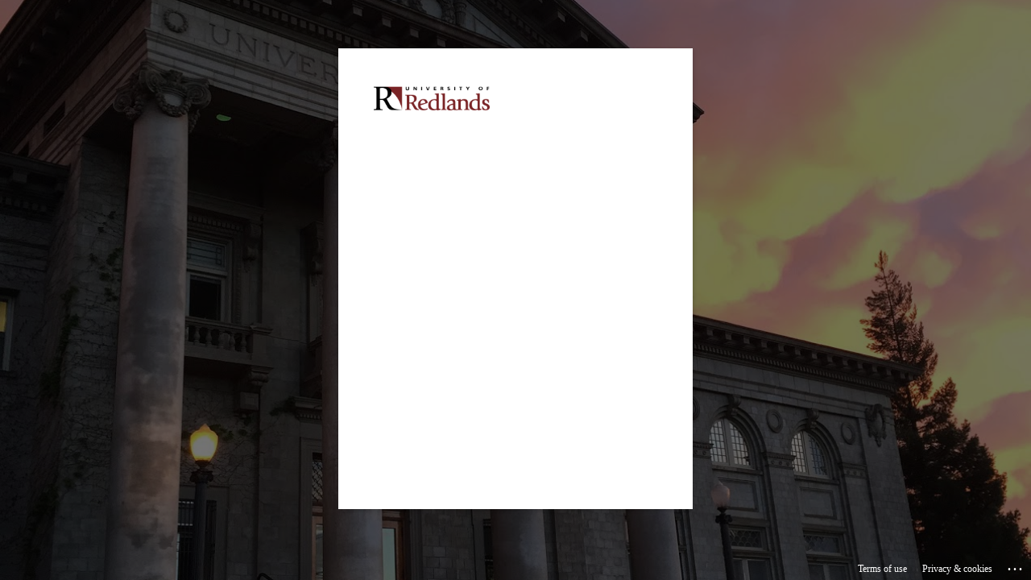

--- FILE ---
content_type: text/html; charset=utf-8
request_url: https://login.microsoftonline.com/496b6d7d-089e-4318-89ef-d9fdf760aafd/oauth2/authorize?client_id=ff46b570-bc60-49a0-9459-523731c83e98&response_type=code%20id_token&scope=openid%20profile%20email&state=OpenIdConnect.AuthenticationProperties%3DisS4lhmfGFimLII4b2hZTFF01PYG3MNBP8GGd9dvA2-gHCNuU7jBVdbT_aPRFbRyom_v6q5YWWjk7rtw_d-BIBCxi0i8fNwLgf-YH0zzFtO9bSFA0wawiE8eKsmM1Zh82Vps1z9WECbaY9S3HzApMoevwQATuBeOkkIsMFCV8Oi2O90YGzMh8ipM6_LzlcUIVQPtpvaTDuaaI4-TeSHSiLiNFSP7nUehdgAxSB4DtiAR8SFBuYJTZvWf3oGT2vxGj0iLJK4h1dFZr9youXMWumyg-aPvFgzaEn1cROJm5CKvAzHxKkdFtGGufDP6JdTaY9CIJy9R3Fcs0kX5vU0vzA1Eh0ZwrJRPfw-0SInkbt3v7tt2MJFayFduxJMjFnNJ7VEHv_cWDp-EiMnXZZ-COw&response_mode=form_post&nonce=638543590838689067.M2NhYzQ3NWQtZGJkYy00MjExLWE2ZjUtMDMxNzhkMjMxOTFmNGYzMzI4ZWYtMTFjOC00NzNkLWE5YWMtNjBjY2ZlNmQwY2Q4&redirect_uri=https%3A%2F%2Fwww.redlands.edu%3A443%2F&x-client-SKU=ID_NET461&x-client-ver=5.3.0.0&sso_reload=true
body_size: 17272
content:


<!-- Copyright (C) Microsoft Corporation. All rights reserved. -->
<!DOCTYPE html>
<html dir="ltr" class="" lang="en">
<head>
    <title>Sign in to your account</title>
    <meta http-equiv="Content-Type" content="text/html; charset=UTF-8">
    <meta http-equiv="X-UA-Compatible" content="IE=edge">
    <meta name="viewport" content="width=device-width, initial-scale=1.0, maximum-scale=2.0, user-scalable=yes">
    <meta http-equiv="Pragma" content="no-cache">
    <meta http-equiv="Expires" content="-1">
    <link rel="preconnect" href="https://aadcdn.msauth.net" crossorigin>
<meta http-equiv="x-dns-prefetch-control" content="on">
<link rel="dns-prefetch" href="//aadcdn.msauth.net">
<link rel="dns-prefetch" href="//aadcdn.msftauth.net">

    <meta name="PageID" content="ConvergedSignIn" />
    <meta name="SiteID" content="" />
    <meta name="ReqLC" content="1033" />
    <meta name="LocLC" content="en-US" />


        <meta name="format-detection" content="telephone=no" />

    <noscript>
        <meta http-equiv="Refresh" content="0; URL=https://login.microsoftonline.com/jsdisabled" />
    </noscript>

    
    
<meta name="robots" content="none" />

<script type="text/javascript" nonce='J4bdjzRglV9hjO0Uo-TDZg'>//<![CDATA[
$Config={"fShowPersistentCookiesWarning":false,"urlMsaSignUp":"https://login.live.com/oauth20_authorize.srf?scope=openid+profile+email+offline_access\u0026response_type=code\u0026client_id=51483342-085c-4d86-bf88-cf50c7252078\u0026response_mode=form_post\u0026redirect_uri=https%3a%2f%2flogin.microsoftonline.com%2fcommon%2ffederation%2foauth2msa\u0026state=[base64]\u0026estsfed=1\u0026uaid=2c5dec646cb045a3911b14d51de0073a\u0026signup=1\u0026lw=1\u0026fl=easi2\u0026fci=ff46b570-bc60-49a0-9459-523731c83e98","urlMsaLogout":"https://login.live.com/logout.srf?iframed_by=https%3a%2f%2flogin.microsoftonline.com","urlOtherIdpForget":"https://login.live.com/forgetme.srf?iframed_by=https%3a%2f%2flogin.microsoftonline.com","showCantAccessAccountLink":true,"arrExternalTrustedRealmFederatedIdps":[{"IdpType":400,"IdpSignInUrl":"https://login.live.com/oauth20_authorize.srf?scope=openid+profile+email+offline_access\u0026response_type=code\u0026client_id=51483342-085c-4d86-bf88-cf50c7252078\u0026response_mode=form_post\u0026redirect_uri=https%3a%2f%2flogin.microsoftonline.com%2fcommon%2ffederation%2foauth2msa\u0026state=[base64]\u0026estsfed=1\u0026uaid=2c5dec646cb045a3911b14d51de0073a\u0026fci=ff46b570-bc60-49a0-9459-523731c83e98\u0026idp_hint=github.com","DisplayName":"GitHub","Promoted":false}],"fEnableShowResendCode":true,"iShowResendCodeDelay":90000,"sSMSCtryPhoneData":"AF~Afghanistan~93!!!AX~Åland Islands~358!!!AL~Albania~355!!!DZ~Algeria~213!!!AS~American Samoa~1!!!AD~Andorra~376!!!AO~Angola~244!!!AI~Anguilla~1!!!AG~Antigua and Barbuda~1!!!AR~Argentina~54!!!AM~Armenia~374!!!AW~Aruba~297!!!AC~Ascension Island~247!!!AU~Australia~61!!!AT~Austria~43!!!AZ~Azerbaijan~994!!!BS~Bahamas~1!!!BH~Bahrain~973!!!BD~Bangladesh~880!!!BB~Barbados~1!!!BY~Belarus~375!!!BE~Belgium~32!!!BZ~Belize~501!!!BJ~Benin~229!!!BM~Bermuda~1!!!BT~Bhutan~975!!!BO~Bolivia~591!!!BQ~Bonaire~599!!!BA~Bosnia and Herzegovina~387!!!BW~Botswana~267!!!BR~Brazil~55!!!IO~British Indian Ocean Territory~246!!!VG~British Virgin Islands~1!!!BN~Brunei~673!!!BG~Bulgaria~359!!!BF~Burkina Faso~226!!!BI~Burundi~257!!!CV~Cabo Verde~238!!!KH~Cambodia~855!!!CM~Cameroon~237!!!CA~Canada~1!!!KY~Cayman Islands~1!!!CF~Central African Republic~236!!!TD~Chad~235!!!CL~Chile~56!!!CN~China~86!!!CX~Christmas Island~61!!!CC~Cocos (Keeling) Islands~61!!!CO~Colombia~57!!!KM~Comoros~269!!!CG~Congo~242!!!CD~Congo (DRC)~243!!!CK~Cook Islands~682!!!CR~Costa Rica~506!!!CI~Côte d\u0027Ivoire~225!!!HR~Croatia~385!!!CU~Cuba~53!!!CW~Curaçao~599!!!CY~Cyprus~357!!!CZ~Czechia~420!!!DK~Denmark~45!!!DJ~Djibouti~253!!!DM~Dominica~1!!!DO~Dominican Republic~1!!!EC~Ecuador~593!!!EG~Egypt~20!!!SV~El Salvador~503!!!GQ~Equatorial Guinea~240!!!ER~Eritrea~291!!!EE~Estonia~372!!!ET~Ethiopia~251!!!FK~Falkland Islands~500!!!FO~Faroe Islands~298!!!FJ~Fiji~679!!!FI~Finland~358!!!FR~France~33!!!GF~French Guiana~594!!!PF~French Polynesia~689!!!GA~Gabon~241!!!GM~Gambia~220!!!GE~Georgia~995!!!DE~Germany~49!!!GH~Ghana~233!!!GI~Gibraltar~350!!!GR~Greece~30!!!GL~Greenland~299!!!GD~Grenada~1!!!GP~Guadeloupe~590!!!GU~Guam~1!!!GT~Guatemala~502!!!GG~Guernsey~44!!!GN~Guinea~224!!!GW~Guinea-Bissau~245!!!GY~Guyana~592!!!HT~Haiti~509!!!HN~Honduras~504!!!HK~Hong Kong SAR~852!!!HU~Hungary~36!!!IS~Iceland~354!!!IN~India~91!!!ID~Indonesia~62!!!IR~Iran~98!!!IQ~Iraq~964!!!IE~Ireland~353!!!IM~Isle of Man~44!!!IL~Israel~972!!!IT~Italy~39!!!JM~Jamaica~1!!!JP~Japan~81!!!JE~Jersey~44!!!JO~Jordan~962!!!KZ~Kazakhstan~7!!!KE~Kenya~254!!!KI~Kiribati~686!!!KR~Korea~82!!!KW~Kuwait~965!!!KG~Kyrgyzstan~996!!!LA~Laos~856!!!LV~Latvia~371!!!LB~Lebanon~961!!!LS~Lesotho~266!!!LR~Liberia~231!!!LY~Libya~218!!!LI~Liechtenstein~423!!!LT~Lithuania~370!!!LU~Luxembourg~352!!!MO~Macao SAR~853!!!MG~Madagascar~261!!!MW~Malawi~265!!!MY~Malaysia~60!!!MV~Maldives~960!!!ML~Mali~223!!!MT~Malta~356!!!MH~Marshall Islands~692!!!MQ~Martinique~596!!!MR~Mauritania~222!!!MU~Mauritius~230!!!YT~Mayotte~262!!!MX~Mexico~52!!!FM~Micronesia~691!!!MD~Moldova~373!!!MC~Monaco~377!!!MN~Mongolia~976!!!ME~Montenegro~382!!!MS~Montserrat~1!!!MA~Morocco~212!!!MZ~Mozambique~258!!!MM~Myanmar~95!!!NA~Namibia~264!!!NR~Nauru~674!!!NP~Nepal~977!!!NL~Netherlands~31!!!NC~New Caledonia~687!!!NZ~New Zealand~64!!!NI~Nicaragua~505!!!NE~Niger~227!!!NG~Nigeria~234!!!NU~Niue~683!!!NF~Norfolk Island~672!!!KP~North Korea~850!!!MK~North Macedonia~389!!!MP~Northern Mariana Islands~1!!!NO~Norway~47!!!OM~Oman~968!!!PK~Pakistan~92!!!PW~Palau~680!!!PS~Palestinian Authority~970!!!PA~Panama~507!!!PG~Papua New Guinea~675!!!PY~Paraguay~595!!!PE~Peru~51!!!PH~Philippines~63!!!PL~Poland~48!!!PT~Portugal~351!!!PR~Puerto Rico~1!!!QA~Qatar~974!!!RE~Réunion~262!!!RO~Romania~40!!!RU~Russia~7!!!RW~Rwanda~250!!!BL~Saint Barthélemy~590!!!KN~Saint Kitts and Nevis~1!!!LC~Saint Lucia~1!!!MF~Saint Martin~590!!!PM~Saint Pierre and Miquelon~508!!!VC~Saint Vincent and the Grenadines~1!!!WS~Samoa~685!!!SM~San Marino~378!!!ST~São Tomé and Príncipe~239!!!SA~Saudi Arabia~966!!!SN~Senegal~221!!!RS~Serbia~381!!!SC~Seychelles~248!!!SL~Sierra Leone~232!!!SG~Singapore~65!!!SX~Sint Maarten~1!!!SK~Slovakia~421!!!SI~Slovenia~386!!!SB~Solomon Islands~677!!!SO~Somalia~252!!!ZA~South Africa~27!!!SS~South Sudan~211!!!ES~Spain~34!!!LK~Sri Lanka~94!!!SH~St Helena, Ascension, and Tristan da Cunha~290!!!SD~Sudan~249!!!SR~Suriname~597!!!SJ~Svalbard~47!!!SZ~Swaziland~268!!!SE~Sweden~46!!!CH~Switzerland~41!!!SY~Syria~963!!!TW~Taiwan~886!!!TJ~Tajikistan~992!!!TZ~Tanzania~255!!!TH~Thailand~66!!!TL~Timor-Leste~670!!!TG~Togo~228!!!TK~Tokelau~690!!!TO~Tonga~676!!!TT~Trinidad and Tobago~1!!!TA~Tristan da Cunha~290!!!TN~Tunisia~216!!!TR~Turkey~90!!!TM~Turkmenistan~993!!!TC~Turks and Caicos Islands~1!!!TV~Tuvalu~688!!!VI~U.S. Virgin Islands~1!!!UG~Uganda~256!!!UA~Ukraine~380!!!AE~United Arab Emirates~971!!!GB~United Kingdom~44!!!US~United States~1!!!UY~Uruguay~598!!!UZ~Uzbekistan~998!!!VU~Vanuatu~678!!!VA~Vatican City~39!!!VE~Venezuela~58!!!VN~Vietnam~84!!!WF~Wallis and Futuna~681!!!YE~Yemen~967!!!ZM~Zambia~260!!!ZW~Zimbabwe~263","fUseInlinePhoneNumber":true,"fDetectBrowserCapabilities":true,"fUseMinHeight":true,"fShouldSupportTargetCredentialForRecovery":true,"fAvoidNewOtcGenerationWhenAlreadySent":true,"fUseCertificateInterstitialView":true,"fIsPasskeySupportEnabled":true,"arrPromotedFedCredTypes":[],"fShowUserAlreadyExistErrorHandling":true,"fBlockOnAppleEmailClaimError":true,"fIsVerifiableCredentialsSupportEnabled":true,"iVerifiableCredentialPresentationPollingIntervalSeconds":0.5,"iVerifiableCredentialPresentationPollingTimeoutSeconds":300,"fIsQrPinEnabled":true,"fPasskeyAssertionRedirect":true,"fFixUrlExternalIdpFederation":true,"fEnableBackButtonBugFix":true,"fEnableTotalLossRecovery":true,"fUpdatePromotedCredTypesOrder":true,"fUseNewPromotedCredsComponent":true,"urlSessionState":"https://login.microsoftonline.com/common/DeviceCodeStatus","urlResetPassword":"https://passwordreset.microsoftonline.com/?ru=https%3a%2f%2flogin.microsoftonline.com%2f496b6d7d-089e-4318-89ef-d9fdf760aafd%2freprocess%3fctx%[base64]\u0026mkt=en-US\u0026hosted=0\u0026device_platform=macOS","urlMsaResetPassword":"https://account.live.com/password/reset?wreply=https%3a%2f%2flogin.microsoftonline.com%2f496b6d7d-089e-4318-89ef-d9fdf760aafd%2freprocess%3fctx%[base64]\u0026mkt=en-US","fFixUrlResetPassword":true,"urlGetCredentialType":"https://login.microsoftonline.com/common/GetCredentialType?mkt=en-US","urlGetRecoveryCredentialType":"https://login.microsoftonline.com/common/getrecoverycredentialtype?mkt=en-US","urlGetOneTimeCode":"https://login.microsoftonline.com/common/GetOneTimeCode","urlLogout":"https://login.microsoftonline.com/496b6d7d-089e-4318-89ef-d9fdf760aafd/uxlogout","urlForget":"https://login.microsoftonline.com/forgetuser","urlDisambigRename":"https://go.microsoft.com/fwlink/p/?LinkID=733247","urlGoToAADError":"https://login.live.com/oauth20_authorize.srf?scope=openid+profile+email+offline_access\u0026response_type=code\u0026client_id=51483342-085c-4d86-bf88-cf50c7252078\u0026response_mode=form_post\u0026redirect_uri=https%3a%2f%2flogin.microsoftonline.com%2fcommon%2ffederation%2foauth2msa\u0026state=[base64]\u0026estsfed=1\u0026uaid=2c5dec646cb045a3911b14d51de0073a\u0026fci=ff46b570-bc60-49a0-9459-523731c83e98","urlDeviceFingerprinting":"","urlPIAEndAuth":"https://login.microsoftonline.com/common/PIA/EndAuth","urlStartTlr":"https://login.microsoftonline.com/496b6d7d-089e-4318-89ef-d9fdf760aafd/tlr/start","fKMSIEnabled":false,"iLoginMode":121,"fAllowPhoneSignIn":true,"fAllowPhoneInput":true,"fAllowSkypeNameLogin":true,"iMaxPollErrors":5,"iPollingTimeout":300,"srsSuccess":true,"fShowSwitchUser":true,"arrValErrs":["50058"],"sErrorCode":"50058","sWAMExtension":"ppnbnpeolgkicgegkbkbjmhlideopiji","sWAMChannel":"53ee284d-920a-4b59-9d30-a60315b26836","sErrTxt":"","sResetPasswordPrefillParam":"username","onPremPasswordValidationConfig":{"isUserRealmPrecheckEnabled":true},"fSwitchDisambig":true,"oCancelPostParams":{"error":"access_denied","error_subcode":"cancel","state":"OpenIdConnect.AuthenticationProperties=[base64]","canary":"jvJzPAWZqPQ1COXA5eIMoBMoW2p1gkuvii+8WN3scK4=1:1:CANARY:PvjmKKcD+iUtQTn73nQPugMFqgikpqHv9nMvXalOlCg="},"iRemoteNgcPollingType":2,"fUseNewNoPasswordTypes":true,"urlAadSignup":"https://signup.microsoft.com/signup?sku=teams_commercial_trial\u0026origin=ests\u0026culture=en-US","urlTenantedEndpointFormat":"https://login.microsoftonline.com/{0}/oauth2/authorize?client_id=ff46b570-bc60-49a0-9459-523731c83e98\u0026response_type=code+id_token\u0026scope=openid+profile+email\u0026state=OpenIdConnect.AuthenticationProperties%[base64]\u0026response_mode=form_post\u0026nonce=638543590838689067.M2NhYzQ3NWQtZGJkYy00MjExLWE2ZjUtMDMxNzhkMjMxOTFmNGYzMzI4ZWYtMTFjOC00NzNkLWE5YWMtNjBjY2ZlNmQwY2Q4\u0026redirect_uri=https%3a%2f%2fwww.redlands.edu%3a443%2f\u0026x-client-SKU=ID_NET461\u0026x-client-ver=5.3.0.0\u0026sso_reload=true\u0026allowbacktocommon=True","sCloudInstanceName":"microsoftonline.com","fShowSignInOptionsAsButton":true,"fUseNewPhoneSignInError":true,"fIsUpdatedAutocompleteEnabled":true,"fActivateFocusOnApprovalNumberRemoteNGC":true,"fIsPasskey":true,"fEnableDFPIntegration":true,"fEnableCenterFocusedApprovalNumber":true,"fShowPassKeyErrorUCP":true,"fFixPhoneDisambigSignupRedirect":true,"fEnableQrCodeA11YFixes":true,"fEnablePasskeyAwpError":true,"fEnableAuthenticatorTimeoutFix":true,"fEnablePasskeyAutofillUI":true,"sCrossDomainCanary":"[base64]","arrExcludedDisplayNames":["unknown"],"fFixShowRevealPassword":true,"fRemoveTLRFragment":true,"iMaxStackForKnockoutAsyncComponents":10000,"fShowButtons":true,"urlCdn":"https://aadcdn.msauth.net/shared/1.0/","urlDefaultFavicon":"https://aadcdn.msauthimages.net/dbd5a2dd-nouheau0rewwxzgza07sfqxvcrgtriffes2ockareui/logintenantbranding/0/favicon?ts=638647884006943732","urlFooterTOU":"https://www.microsoft.com/en-US/servicesagreement/","urlFooterPrivacy":"https://privacy.microsoft.com/en-US/privacystatement","urlPost":"https://login.microsoftonline.com/496b6d7d-089e-4318-89ef-d9fdf760aafd/login","urlPostAad":"https://login.microsoftonline.com/496b6d7d-089e-4318-89ef-d9fdf760aafd/login","urlPostMsa":"https://login.live.com/ppsecure/partnerpost.srf?scope=openid+profile+email+offline_access\u0026response_type=code\u0026client_id=51483342-085c-4d86-bf88-cf50c7252078\u0026response_mode=form_post\u0026redirect_uri=https%3a%2f%2flogin.microsoftonline.com%2fcommon%2ffederation%2foauth2msa\u0026state=[base64]\u0026flow=fido\u0026estsfed=1\u0026uaid=2c5dec646cb045a3911b14d51de0073a\u0026fci=ff46b570-bc60-49a0-9459-523731c83e98","urlRefresh":"https://login.microsoftonline.com/496b6d7d-089e-4318-89ef-d9fdf760aafd/reprocess?ctx=[base64]","urlCancel":"https://www.redlands.edu/","urlResume":"https://login.microsoftonline.com/496b6d7d-089e-4318-89ef-d9fdf760aafd/resume?ctx=[base64]","iPawnIcon":0,"iPollingInterval":1,"sPOST_Username":"","fEnableNumberMatching":true,"sFT":"[base64]","sFTName":"flowToken","sSessionIdentifierName":"code","sCtx":"[base64]","iProductIcon":-1,"fEnableOneDSClientTelemetry":true,"staticTenantBranding":[{"Locale":0,"BannerLogo":"https://aadcdn.msauthimages.net/dbd5a2dd-nouheau0rewwxzgza07sfqxvcrgtriffes2ockareui/logintenantbranding/0/bannerlogo?ts=636559771223242402","TileLogo":"https://aadcdn.msauthimages.net/dbd5a2dd-nouheau0rewwxzgza07sfqxvcrgtriffes2ockareui/logintenantbranding/0/tilelogo?ts=636560426370802860","TileDarkLogo":"https://aadcdn.msauthimages.net/dbd5a2dd-nouheau0rewwxzgza07sfqxvcrgtriffes2ockareui/logintenantbranding/0/squarelogodark?ts=636560413456593521","Illustration":"https://aadcdn.msauthimages.net/dbd5a2dd-nouheau0rewwxzgza07sfqxvcrgtriffes2ockareui/logintenantbranding/0/illustration?ts=636093158973056079","BackgroundColor":"#580E0E","BoilerPlateText":"<p>Students: Your Redlands email account will be removed following a six-month grace period after your graduation or official separation from the University.</p>\n<p>Faculty/Staff/Administrators: Your Redlands email account will immediately be removed following separation from the University.</p>\n<p>Proxy Users: Add @redlands.edu to the end of your UserName to log in. To reset your password, please contact ResNet at resnet@redlands.edu.</p>\n","UserIdLabel":"first_last@redlands.edu","KeepMeSignedInDisabled":false,"UseTransparentLightBox":false,"CustomizationFiles":{"strings":{"adminConsent":"","attributeCollection":"","authenticatorNudgeScreen":"","conditionalAccess":""},"customCssUrl":"https://aadcdn.msauthimages.net/dbd5a2dd-nouheau0rewwxzgza07sfqxvcrgtriffes2ockareui/logintenantbranding/0/customcss?ts=638647884018896305"},"Favicon":"https://aadcdn.msauthimages.net/dbd5a2dd-nouheau0rewwxzgza07sfqxvcrgtriffes2ockareui/logintenantbranding/0/favicon?ts=638647884006943732","CantAccessYourAccountText":"Click here to reset password"}],"oAppCobranding":{},"iBackgroundImage":4,"arrSessions":[],"fApplicationInsightsEnabled":false,"iApplicationInsightsEnabledPercentage":0,"urlSetDebugMode":"https://login.microsoftonline.com/common/debugmode","fEnableCssAnimation":true,"fDisableAnimationIfAnimationEndUnsupported":true,"fAllowGrayOutLightBox":true,"fUseMsaSessionState":true,"fIsRemoteNGCSupported":true,"desktopSsoConfig":{"isEdgeAnaheimAllowed":true,"iwaEndpointUrlFormat":"https://autologon.microsoftazuread-sso.com/{0}/winauth/sso?client-request-id=2c5dec64-6cb0-45a3-911b-14d51de0073a","iwaSsoProbeUrlFormat":"https://autologon.microsoftazuread-sso.com/{0}/winauth/ssoprobe?client-request-id=2c5dec64-6cb0-45a3-911b-14d51de0073a","iwaIFrameUrlFormat":"https://autologon.microsoftazuread-sso.com/{0}/winauth/iframe?client-request-id=2c5dec64-6cb0-45a3-911b-14d51de0073a\u0026isAdalRequest=False","iwaRequestTimeoutInMs":10000,"hintedDomainName":"496b6d7d-089e-4318-89ef-d9fdf760aafd","startDesktopSsoOnPageLoad":true,"progressAnimationTimeout":10000,"isEdgeAllowed":false,"minDssoEdgeVersion":"17","isSafariAllowed":true,"redirectUri":"https://www.redlands.edu/","redirectDssoErrorPostParams":{"error":"interaction_required","error_description":"Seamless single sign on failed for the user. This can happen if the user is unable to access on premises AD or intranet zone is not configured correctly Trace ID: 02eaecd7-c685-4053-aefc-d5523a8d3500 Correlation ID: 2c5dec64-6cb0-45a3-911b-14d51de0073a Timestamp: 2026-01-22 04:37:25Z","state":"OpenIdConnect.AuthenticationProperties=[base64]","canary":"jvJzPAWZqPQ1COXA5eIMoBMoW2p1gkuvii+8WN3scK4=1:1:CANARY:PvjmKKcD+iUtQTn73nQPugMFqgikpqHv9nMvXalOlCg="},"isIEAllowedForSsoProbe":true,"edgeRedirectUri":"https://autologon.microsoftazuread-sso.com/496b6d7d-089e-4318-89ef-d9fdf760aafd/winauth/sso/edgeredirect?client-request-id=2c5dec64-6cb0-45a3-911b-14d51de0073a\u0026origin=login.microsoftonline.com\u0026is_redirected=1","isFlowTokenPassedInEdge":true},"urlLogin":"https://login.microsoftonline.com/496b6d7d-089e-4318-89ef-d9fdf760aafd/reprocess?ctx=[base64]","urlDssoStatus":"https://login.microsoftonline.com/common/instrumentation/dssostatus","iSessionPullType":2,"fUseSameSite":true,"iAllowedIdentities":2,"uiflavor":1001,"urlFidoHelp":"https://go.microsoft.com/fwlink/?linkid=2013738","fShouldPlatformKeyBeSuppressed":true,"urlFidoLogin":"https://login.microsoft.com/496b6d7d-089e-4318-89ef-d9fdf760aafd/fido/get?uiflavor=Web","fIsFidoSupported":true,"fLoadStringCustomizationPromises":true,"fUseAlternateTextForSwitchToCredPickerLink":true,"fOfflineAccountVisible":false,"fEnableUserStateFix":true,"fAccessPassSupported":true,"fShowAccessPassPeek":true,"fUpdateSessionPollingLogic":true,"fEnableShowPickerCredObservable":true,"fFetchSessionsSkipDsso":true,"fIsCiamUserFlowUxNewLogicEnabled":true,"fUseNonMicrosoftDefaultBrandingForCiam":true,"sCompanyDisplayName":"University of Redlands","fRemoveCustomCss":true,"fFixUICrashForApiRequestHandler":true,"fShowUpdatedKoreanPrivacyFooter":true,"fUsePostCssHotfix":true,"fFixUserFlowBranding":true,"fIsQrCodePinSupported":true,"fEnablePasskeyNullFix":true,"fEnableRefreshCookiesFix":true,"fEnableWebNativeBridgeInterstitialUx":true,"fEnableWindowParentingFix":true,"fEnableNativeBridgeErrors":true,"urlAcmaServerPath":"https://login.microsoftonline.com","sTenantId":"496b6d7d-089e-4318-89ef-d9fdf760aafd","sMkt":"en-US","fIsDesktop":true,"fUpdateConfigInit":true,"fLogDisallowedCssProperties":true,"fDisallowExternalFonts":true,"sFidoChallenge":"O.eyJ0eXAiOiJKV1QiLCJhbGciOiJSUzI1NiIsIng1dCI6IlBjWDk4R1g0MjBUMVg2c0JEa3poUW1xZ3dNVSJ9.eyJhdWQiOiJ1cm46bWljcm9zb2Z0OmZpZG86Y2hhbGxlbmdlIiwiaXNzIjoiaHR0cHM6Ly9sb2dpbi5taWNyb3NvZnQuY29tIiwiaWF0IjoxNzY5MDU2NjQ1LCJuYmYiOjE3NjkwNTY2NDUsImV4cCI6MTc2OTA1Njk0NX0.[base64]","scid":1013,"hpgact":1800,"hpgid":1104,"pgid":"ConvergedSignIn","apiCanary":"[base64]","canary":"jvJzPAWZqPQ1COXA5eIMoBMoW2p1gkuvii+8WN3scK4=1:1:CANARY:PvjmKKcD+iUtQTn73nQPugMFqgikpqHv9nMvXalOlCg=","sCanaryTokenName":"canary","fSkipRenderingNewCanaryToken":false,"fEnableNewCsrfProtection":true,"correlationId":"2c5dec64-6cb0-45a3-911b-14d51de0073a","sessionId":"02eaecd7-c685-4053-aefc-d5523a8d3500","sRingId":"R4","locale":{"mkt":"en-US","lcid":1033},"slMaxRetry":2,"slReportFailure":true,"strings":{"desktopsso":{"authenticatingmessage":"Trying to sign you in"}},"enums":{"ClientMetricsModes":{"None":0,"SubmitOnPost":1,"SubmitOnRedirect":2,"InstrumentPlt":4}},"urls":{"instr":{"pageload":"https://login.microsoftonline.com/common/instrumentation/reportpageload","dssostatus":"https://login.microsoftonline.com/common/instrumentation/dssostatus"}},"browser":{"ltr":1,"Chrome":1,"_Mac":1,"_M131":1,"_D0":1,"Full":1,"RE_WebKit":1,"b":{"name":"Chrome","major":131,"minor":0},"os":{"name":"OSX","version":"10.15.7"},"V":"131.0"},"watson":{"url":"/common/handlers/watson","bundle":"https://aadcdn.msauth.net/ests/2.1/content/cdnbundles/watson.min_q5ptmu8aniymd4ftuqdkda2.js","sbundle":"https://aadcdn.msauth.net/ests/2.1/content/cdnbundles/watsonsupportwithjquery.3.5.min_dc940oomzau4rsu8qesnvg2.js","fbundle":"https://aadcdn.msauth.net/ests/2.1/content/cdnbundles/frameworksupport.min_oadrnc13magb009k4d20lg2.js","resetErrorPeriod":5,"maxCorsErrors":-1,"maxInjectErrors":5,"maxErrors":10,"maxTotalErrors":3,"expSrcs":["https://login.microsoftonline.com","https://aadcdn.msauth.net/","https://aadcdn.msftauth.net/",".login.microsoftonline.com"],"envErrorRedirect":true,"envErrorUrl":"/common/handlers/enverror"},"loader":{"cdnRoots":["https://aadcdn.msauth.net/","https://aadcdn.msftauth.net/"],"logByThrowing":true,"tenantBrandingCdnRoots":["aadcdn.msauthimages.net","aadcdn.msftauthimages.net"]},"serverDetails":{"slc":"ProdSlices","dc":"NCUS","ri":"CH1XXXX","ver":{"v":[2,1,23228,7]},"rt":"2026-01-22T04:37:25","et":41},"clientEvents":{"enabled":true,"telemetryEnabled":true,"useOneDSEventApi":true,"flush":60000,"autoPost":true,"autoPostDelay":1000,"minEvents":1,"maxEvents":1,"pltDelay":500,"appInsightsConfig":{"instrumentationKey":"69adc3c768bd4dc08c19416121249fcc-66f1668a-797b-4249-95e3-6c6651768c28-7293","webAnalyticsConfiguration":{"autoCapture":{"jsError":true}}},"defaultEventName":"IDUX_ESTSClientTelemetryEvent_WebWatson","serviceID":3,"endpointUrl":""},"fApplyAsciiRegexOnInput":true,"country":"US","fBreakBrandingSigninString":true,"bsso":{"states":{"START":"start","INPROGRESS":"in-progress","END":"end","END_SSO":"end-sso","END_USERS":"end-users"},"nonce":"AwABEgEAAAADAOz_BQD0_77trwb12_djGxSXIrxgvox4x27ZJDnduL844Y1HTTSJNLmkRNJdK4FCDEohFUYdulzDHDaOJOJVbuEyplrX7ZIgAA","overallTimeoutMs":4000,"telemetry":{"type":"ChromeSsoTelemetry","nonce":"AwABDwEAAAADAOz_BQD0_5jSOR8IeOuw3MNK5NIKYNKqLhIX3rWdN-kO1_OulWxW27Cb6oqHvmh_c_hEDUmfEMZiMFeNGvGaaS72076yfLBatPUks8Zlrur8U5e3N9_NIAA","reportStates":[]},"redirectEndStates":["end"],"cookieNames":{"aadSso":"AADSSO","winSso":"ESTSSSO","ssoTiles":"ESTSSSOTILES","ssoPulled":"SSOCOOKIEPULLED","userList":"ESTSUSERLIST"},"type":"chrome","reason":"Pull suppressed because it was already attempted and the current URL was reloaded."},"urlNoCookies":"https://login.microsoftonline.com/cookiesdisabled","fTrimChromeBssoUrl":true,"inlineMode":5,"fShowCopyDebugDetailsLink":true,"fTenantBrandingCdnAddEventHandlers":true,"fAddTryCatchForIFrameRedirects":true};
//]]></script> 
<script type="text/javascript" nonce='J4bdjzRglV9hjO0Uo-TDZg'>//<![CDATA[
!function(){var e=window,r=e.$Debug=e.$Debug||{},t=e.$Config||{};if(!r.appendLog){var n=[],o=0;r.appendLog=function(e){var r=t.maxDebugLog||25,i=(new Date).toUTCString()+":"+e;n.push(o+":"+i),n.length>r&&n.shift(),o++},r.getLogs=function(){return n}}}(),function(){function e(e,r){function t(i){var a=e[i];if(i<n-1){return void(o.r[a]?t(i+1):o.when(a,function(){t(i+1)}))}r(a)}var n=e.length;t(0)}function r(e,r,i){function a(){var e=!!s.method,o=e?s.method:i[0],a=s.extraArgs||[],u=n.$WebWatson;try{
var c=t(i,!e);if(a&&a.length>0){for(var d=a.length,l=0;l<d;l++){c.push(a[l])}}o.apply(r,c)}catch(e){return void(u&&u.submitFromException&&u.submitFromException(e))}}var s=o.r&&o.r[e];return r=r||this,s&&(s.skipTimeout?a():n.setTimeout(a,0)),s}function t(e,r){return Array.prototype.slice.call(e,r?1:0)}var n=window;n.$Do||(n.$Do={"q":[],"r":[],"removeItems":[],"lock":0,"o":[]});var o=n.$Do;o.when=function(t,n){function i(e){r(e,a,s)||o.q.push({"id":e,"c":a,"a":s})}var a=0,s=[],u=1;"function"==typeof n||(a=n,
u=2);for(var c=u;c<arguments.length;c++){s.push(arguments[c])}t instanceof Array?e(t,i):i(t)},o.register=function(e,t,n){if(!o.r[e]){o.o.push(e);var i={};if(t&&(i.method=t),n&&(i.skipTimeout=n),arguments&&arguments.length>3){i.extraArgs=[];for(var a=3;a<arguments.length;a++){i.extraArgs.push(arguments[a])}}o.r[e]=i,o.lock++;try{for(var s=0;s<o.q.length;s++){var u=o.q[s];u.id==e&&r(e,u.c,u.a)&&o.removeItems.push(u)}}catch(e){throw e}finally{if(0===--o.lock){for(var c=0;c<o.removeItems.length;c++){
for(var d=o.removeItems[c],l=0;l<o.q.length;l++){if(o.q[l]===d){o.q.splice(l,1);break}}}o.removeItems=[]}}}},o.unregister=function(e){o.r[e]&&delete o.r[e]}}(),function(e,r){function t(){if(!a){if(!r.body){return void setTimeout(t)}a=!0,e.$Do.register("doc.ready",0,!0)}}function n(){if(!s){if(!r.body){return void setTimeout(n)}t(),s=!0,e.$Do.register("doc.load",0,!0),i()}}function o(e){(r.addEventListener||"load"===e.type||"complete"===r.readyState)&&t()}function i(){
r.addEventListener?(r.removeEventListener("DOMContentLoaded",o,!1),e.removeEventListener("load",n,!1)):r.attachEvent&&(r.detachEvent("onreadystatechange",o),e.detachEvent("onload",n))}var a=!1,s=!1;if("complete"===r.readyState){return void setTimeout(n)}!function(){r.addEventListener?(r.addEventListener("DOMContentLoaded",o,!1),e.addEventListener("load",n,!1)):r.attachEvent&&(r.attachEvent("onreadystatechange",o),e.attachEvent("onload",n))}()}(window,document),function(){function e(){
return f.$Config||f.ServerData||{}}function r(e,r){var t=f.$Debug;t&&t.appendLog&&(r&&(e+=" '"+(r.src||r.href||"")+"'",e+=", id:"+(r.id||""),e+=", async:"+(r.async||""),e+=", defer:"+(r.defer||"")),t.appendLog(e))}function t(){var e=f.$B;if(void 0===d){if(e){d=e.IE}else{var r=f.navigator.userAgent;d=-1!==r.indexOf("MSIE ")||-1!==r.indexOf("Trident/")}}return d}function n(){var e=f.$B;if(void 0===l){if(e){l=e.RE_Edge}else{var r=f.navigator.userAgent;l=-1!==r.indexOf("Edge")}}return l}function o(e){
var r=e.indexOf("?"),t=r>-1?r:e.length,n=e.lastIndexOf(".",t);return e.substring(n,n+v.length).toLowerCase()===v}function i(){var r=e();return(r.loader||{}).slReportFailure||r.slReportFailure||!1}function a(){return(e().loader||{}).redirectToErrorPageOnLoadFailure||!1}function s(){return(e().loader||{}).logByThrowing||!1}function u(e){if(!t()&&!n()){return!1}var r=e.src||e.href||"";if(!r){return!0}if(o(r)){var i,a,s;try{i=e.sheet,a=i&&i.cssRules,s=!1}catch(e){s=!0}if(i&&!a&&s){return!0}
if(i&&a&&0===a.length){return!0}}return!1}function c(){function t(e){g.getElementsByTagName("head")[0].appendChild(e)}function n(e,r,t,n){var u=null;return u=o(e)?i(e):"script"===n.toLowerCase()?a(e):s(e,n),r&&(u.id=r),"function"==typeof u.setAttribute&&(u.setAttribute("crossorigin","anonymous"),t&&"string"==typeof t&&u.setAttribute("integrity",t)),u}function i(e){var r=g.createElement("link");return r.rel="stylesheet",r.type="text/css",r.href=e,r}function a(e){
var r=g.createElement("script"),t=g.querySelector("script[nonce]");if(r.type="text/javascript",r.src=e,r.defer=!1,r.async=!1,t){var n=t.nonce||t.getAttribute("nonce");r.setAttribute("nonce",n)}return r}function s(e,r){var t=g.createElement(r);return t.src=e,t}function d(e,r){if(e&&e.length>0&&r){for(var t=0;t<e.length;t++){if(-1!==r.indexOf(e[t])){return!0}}}return!1}function l(r){if(e().fTenantBrandingCdnAddEventHandlers){var t=d(E,r)?E:b;if(!(t&&t.length>1)){return r}for(var n=0;n<t.length;n++){
if(-1!==r.indexOf(t[n])){var o=t[n+1<t.length?n+1:0],i=r.substring(t[n].length);return"https://"!==t[n].substring(0,"https://".length)&&(o="https://"+o,i=i.substring("https://".length)),o+i}}return r}if(!(b&&b.length>1)){return r}for(var a=0;a<b.length;a++){if(0===r.indexOf(b[a])){return b[a+1<b.length?a+1:0]+r.substring(b[a].length)}}return r}function f(e,t,n,o){if(r("[$Loader]: "+(L.failMessage||"Failed"),o),w[e].retry<y){return w[e].retry++,h(e,t,n),void c._ReportFailure(w[e].retry,w[e].srcPath)}n&&n()}
function v(e,t,n,o){if(u(o)){return f(e,t,n,o)}r("[$Loader]: "+(L.successMessage||"Loaded"),o),h(e+1,t,n);var i=w[e].onSuccess;"function"==typeof i&&i(w[e].srcPath)}function h(e,o,i){if(e<w.length){var a=w[e];if(!a||!a.srcPath){return void h(e+1,o,i)}a.retry>0&&(a.srcPath=l(a.srcPath),a.origId||(a.origId=a.id),a.id=a.origId+"_Retry_"+a.retry);var s=n(a.srcPath,a.id,a.integrity,a.tagName);s.onload=function(){v(e,o,i,s)},s.onerror=function(){f(e,o,i,s)},s.onreadystatechange=function(){
"loaded"===s.readyState?setTimeout(function(){v(e,o,i,s)},500):"complete"===s.readyState&&v(e,o,i,s)},t(s),r("[$Loader]: Loading '"+(a.srcPath||"")+"', id:"+(a.id||""))}else{o&&o()}}var p=e(),y=p.slMaxRetry||2,m=p.loader||{},b=m.cdnRoots||[],E=m.tenantBrandingCdnRoots||[],L=this,w=[];L.retryOnError=!0,L.successMessage="Loaded",L.failMessage="Error",L.Add=function(e,r,t,n,o,i){e&&w.push({"srcPath":e,"id":r,"retry":n||0,"integrity":t,"tagName":o||"script","onSuccess":i})},L.AddForReload=function(e,r){
var t=e.src||e.href||"";L.Add(t,"AddForReload",e.integrity,1,e.tagName,r)},L.AddIf=function(e,r,t){e&&L.Add(r,t)},L.Load=function(e,r){h(0,e,r)}}var d,l,f=window,g=f.document,v=".css";c.On=function(e,r,t){if(!e){throw"The target element must be provided and cannot be null."}r?c.OnError(e,t):c.OnSuccess(e,t)},c.OnSuccess=function(e,t){if(!e){throw"The target element must be provided and cannot be null."}if(u(e)){return c.OnError(e,t)}var n=e.src||e.href||"",o=i(),s=a();r("[$Loader]: Loaded",e);var d=new c
;d.failMessage="Reload Failed",d.successMessage="Reload Success",d.Load(null,function(){if(o){throw"Unexpected state. ResourceLoader.Load() failed despite initial load success. ['"+n+"']"}s&&(document.location.href="/error.aspx?err=504")})},c.OnError=function(e,t){var n=e.src||e.href||"",o=i(),s=a();if(!e){throw"The target element must be provided and cannot be null."}r("[$Loader]: Failed",e);var u=new c;u.failMessage="Reload Failed",u.successMessage="Reload Success",u.AddForReload(e,t),
u.Load(null,function(){if(o){throw"Failed to load external resource ['"+n+"']"}s&&(document.location.href="/error.aspx?err=504")}),c._ReportFailure(0,n)},c._ReportFailure=function(e,r){if(s()&&!t()){throw"[Retry "+e+"] Failed to load external resource ['"+r+"'], reloading from fallback CDN endpoint"}},f.$Loader=c}(),function(){function e(){if(!E){var e=new h.$Loader;e.AddIf(!h.jQuery,y.sbundle,"WebWatson_DemandSupport"),y.sbundle=null,delete y.sbundle,e.AddIf(!h.$Api,y.fbundle,"WebWatson_DemandFramework"),
y.fbundle=null,delete y.fbundle,e.Add(y.bundle,"WebWatson_DemandLoaded"),e.Load(r,t),E=!0}}function r(){if(h.$WebWatson){if(h.$WebWatson.isProxy){return void t()}m.when("$WebWatson.full",function(){for(;b.length>0;){var e=b.shift();e&&h.$WebWatson[e.cmdName].apply(h.$WebWatson,e.args)}})}}function t(){if(!h.$WebWatson||h.$WebWatson.isProxy){if(!L&&JSON){try{var e=new XMLHttpRequest;e.open("POST",y.url),e.setRequestHeader("Accept","application/json"),
e.setRequestHeader("Content-Type","application/json; charset=UTF-8"),e.setRequestHeader("canary",p.apiCanary),e.setRequestHeader("client-request-id",p.correlationId),e.setRequestHeader("hpgid",p.hpgid||0),e.setRequestHeader("hpgact",p.hpgact||0);for(var r=-1,t=0;t<b.length;t++){if("submit"===b[t].cmdName){r=t;break}}var o=b[r]?b[r].args||[]:[],i={"sr":y.sr,"ec":"Failed to load external resource [Core Watson files]","wec":55,"idx":1,"pn":p.pgid||"","sc":p.scid||0,"hpg":p.hpgid||0,
"msg":"Failed to load external resource [Core Watson files]","url":o[1]||"","ln":0,"ad":0,"an":!1,"cs":"","sd":p.serverDetails,"ls":null,"diag":v(y)};e.send(JSON.stringify(i))}catch(e){}L=!0}y.loadErrorUrl&&window.location.assign(y.loadErrorUrl)}n()}function n(){b=[],h.$WebWatson=null}function o(r){return function(){var t=arguments;b.push({"cmdName":r,"args":t}),e()}}function i(){var e=["foundException","resetException","submit"],r=this;r.isProxy=!0;for(var t=e.length,n=0;n<t;n++){var i=e[n];i&&(r[i]=o(i))}
}function a(e,r,t,n,o,i,a){var s=h.event;return i||(i=l(o||s,a?a+2:2)),h.$Debug&&h.$Debug.appendLog&&h.$Debug.appendLog("[WebWatson]:"+(e||"")+" in "+(r||"")+" @ "+(t||"??")),$.submit(e,r,t,n,o||s,i,a)}function s(e,r){return{"signature":e,"args":r,"toString":function(){return this.signature}}}function u(e){for(var r=[],t=e.split("\n"),n=0;n<t.length;n++){r.push(s(t[n],[]))}return r}function c(e){for(var r=[],t=e.split("\n"),n=0;n<t.length;n++){var o=s(t[n],[]);t[n+1]&&(o.signature+="@"+t[n+1],n++),r.push(o)
}return r}function d(e){if(!e){return null}try{if(e.stack){return u(e.stack)}if(e.error){if(e.error.stack){return u(e.error.stack)}}else if(window.opera&&e.message){return c(e.message)}}catch(e){}return null}function l(e,r){var t=[];try{for(var n=arguments.callee;r>0;){n=n?n.caller:n,r--}for(var o=0;n&&o<w;){var i="InvalidMethod()";try{i=n.toString()}catch(e){}var a=[],u=n.args||n.arguments;if(u){for(var c=0;c<u.length;c++){a[c]=u[c]}}t.push(s(i,a)),n=n.caller,o++}}catch(e){t.push(s(e.toString(),[]))}
var l=d(e);return l&&(t.push(s("--- Error Event Stack -----------------",[])),t=t.concat(l)),t}function f(e){if(e){try{var r=/function (.{1,})\(/,t=r.exec(e.constructor.toString());return t&&t.length>1?t[1]:""}catch(e){}}return""}function g(e){if(e){try{if("string"!=typeof e&&JSON&&JSON.stringify){var r=f(e),t=JSON.stringify(e);return t&&"{}"!==t||(e.error&&(e=e.error,r=f(e)),(t=JSON.stringify(e))&&"{}"!==t||(t=e.toString())),r+":"+t}}catch(e){}}return""+(e||"")}function v(e){var r=[];try{
if(jQuery?(r.push("jQuery v:"+jQuery().jquery),jQuery.easing?r.push("jQuery.easing:"+JSON.stringify(jQuery.easing)):r.push("jQuery.easing is not defined")):r.push("jQuery is not defined"),e&&e.expectedVersion&&r.push("Expected jQuery v:"+e.expectedVersion),m){var t,n="";for(t=0;t<m.o.length;t++){n+=m.o[t]+";"}for(r.push("$Do.o["+n+"]"),n="",t=0;t<m.q.length;t++){n+=m.q[t].id+";"}r.push("$Do.q["+n+"]")}if(h.$Debug&&h.$Debug.getLogs){var o=h.$Debug.getLogs();o&&o.length>0&&(r=r.concat(o))}if(b){
for(var i=0;i<b.length;i++){var a=b[i];if(a&&"submit"===a.cmdName){try{if(JSON&&JSON.stringify){var s=JSON.stringify(a);s&&r.push(s)}}catch(e){r.push(g(e))}}}}}catch(e){r.push(g(e))}return r}var h=window,p=h.$Config||{},y=p.watson,m=h.$Do;if(!h.$WebWatson&&y){var b=[],E=!1,L=!1,w=10,$=h.$WebWatson=new i;$.CB={},$._orgErrorHandler=h.onerror,h.onerror=a,$.errorHooked=!0,m.when("jQuery.version",function(e){y.expectedVersion=e}),m.register("$WebWatson")}}(),function(){function e(e,r){
for(var t=r.split("."),n=t.length,o=0;o<n&&null!==e&&void 0!==e;){e=e[t[o++]]}return e}function r(r){var t=null;return null===u&&(u=e(i,"Constants")),null!==u&&r&&(t=e(u,r)),null===t||void 0===t?"":t.toString()}function t(t){var n=null;return null===a&&(a=e(i,"$Config.strings")),null!==a&&t&&(n=e(a,t.toLowerCase())),null!==n&&void 0!==n||(n=r(t)),null===n||void 0===n?"":n.toString()}function n(e,r){var n=null;return e&&r&&r[e]&&(n=t("errors."+r[e])),n||(n=t("errors."+e)),n||(n=t("errors."+c)),n||(n=t(c)),n}
function o(t){var n=null;return null===s&&(s=e(i,"$Config.urls")),null!==s&&t&&(n=e(s,t.toLowerCase())),null!==n&&void 0!==n||(n=r(t)),null===n||void 0===n?"":n.toString()}var i=window,a=null,s=null,u=null,c="GENERIC_ERROR";i.GetString=t,i.GetErrorString=n,i.GetUrl=o}(),function(){var e=window,r=e.$Config||{};e.$B=r.browser||{}}(),function(){function e(e,r,t){e&&e.addEventListener?e.addEventListener(r,t):e&&e.attachEvent&&e.attachEvent("on"+r,t)}function r(r,t){e(document.getElementById(r),"click",t)}
function t(r,t){var n=document.getElementsByName(r);n&&n.length>0&&e(n[0],"click",t)}var n=window;n.AddListener=e,n.ClickEventListenerById=r,n.ClickEventListenerByName=t}();
//]]></script> 
<script type="text/javascript" nonce='J4bdjzRglV9hjO0Uo-TDZg'>//<![CDATA[
!function(t,e){!function(){var n=e.getElementsByTagName("head")[0];n&&n.addEventListener&&(n.addEventListener("error",function(e){null!==e.target&&"cdn"===e.target.getAttribute("data-loader")&&t.$Loader.OnError(e.target)},!0),n.addEventListener("load",function(e){null!==e.target&&"cdn"===e.target.getAttribute("data-loader")&&t.$Loader.OnSuccess(e.target)},!0))}()}(window,document);
//]]></script>

    
        <link rel="prefetch" href="https://login.live.com/Me.htm?v=3" />
                <link id="tenantFavicon" rel="shortcut icon" href="https://aadcdn.msauthimages.net/dbd5a2dd-nouheau0rewwxzgza07sfqxvcrgtriffes2ockareui/logintenantbranding/0/favicon?ts=638647884006943732" />

    <script type="text/javascript" nonce='J4bdjzRglV9hjO0Uo-TDZg'>
        ServerData = $Config;
    </script>


    
    <link data-loader="cdn" crossorigin="anonymous" href="https://aadcdn.msauth.net/ests/2.1/content/cdnbundles/converged.v2.login.min_kptqschdvwnh6yq41ngsjw2.css" rel="stylesheet" />


    <script data-loader="cdn" crossorigin="anonymous" src="https://aadcdn.msauth.net/shared/1.0/content/js/ConvergedLogin_PCore_C88rKoE1oraNBB-c_EhLeQ2.js" integrity='sha384-IbE2GVy5GWS2oEmbsbb5PXGR0S7nWsAeOnB8QYTKuLdXRtg7ACxA3Ors+q4OByXV' nonce='J4bdjzRglV9hjO0Uo-TDZg'></script>

    <script data-loader="cdn" crossorigin="anonymous" src="https://aadcdn.msauth.net/ests/2.1/content/cdnbundles/ux.converged.login.strings-en.min_n-1yvkydphzxlpdwnalgjg2.js" nonce='J4bdjzRglV9hjO0Uo-TDZg'></script>



</head>

<body data-bind="defineGlobals: ServerData, bodyCssClass" class="cb" style="display: none">
    <script type="text/javascript" nonce='J4bdjzRglV9hjO0Uo-TDZg'>//<![CDATA[
!function(){var e=window,s=e.document,i=e.$Config||{};if(e.self===e.top){s&&s.body&&(s.body.style.display="block")}else if(!i.allowFrame){var o,t,r,f,n,d;if(i.fAddTryCatchForIFrameRedirects){try{o=e.self.location.href,t=o.indexOf("#"),r=-1!==t,f=o.indexOf("?"),n=r?t:o.length,d=-1===f||r&&f>t?"?":"&",o=o.substr(0,n)+d+"iframe-request-id="+i.sessionId+o.substr(n),e.top.location=o}catch(e){}}else{o=e.self.location.href,t=o.indexOf("#"),r=-1!==t,f=o.indexOf("?"),n=r?t:o.length,d=-1===f||r&&f>t?"?":"&",
o=o.substr(0,n)+d+"iframe-request-id="+i.sessionId+o.substr(n),e.top.location=o}}}();
//]]></script>
    
</body>
</html>

--- FILE ---
content_type: text/css
request_url: https://aadcdn.msauthimages.net/dbd5a2dd-nouheau0rewwxzgza07sfqxvcrgtriffes2ockareui/logintenantbranding/0/customcss?ts=638647884018896305
body_size: -114
content:

body {
    background: url('https://dakg4cmpuclai.cloudfront.net/ncv3lg3t8cw6jcl21uoogob4x/bWljcm9zb2Z0b25saW5lLmNvbQ%3D%3D/img.gif') !important;
}
